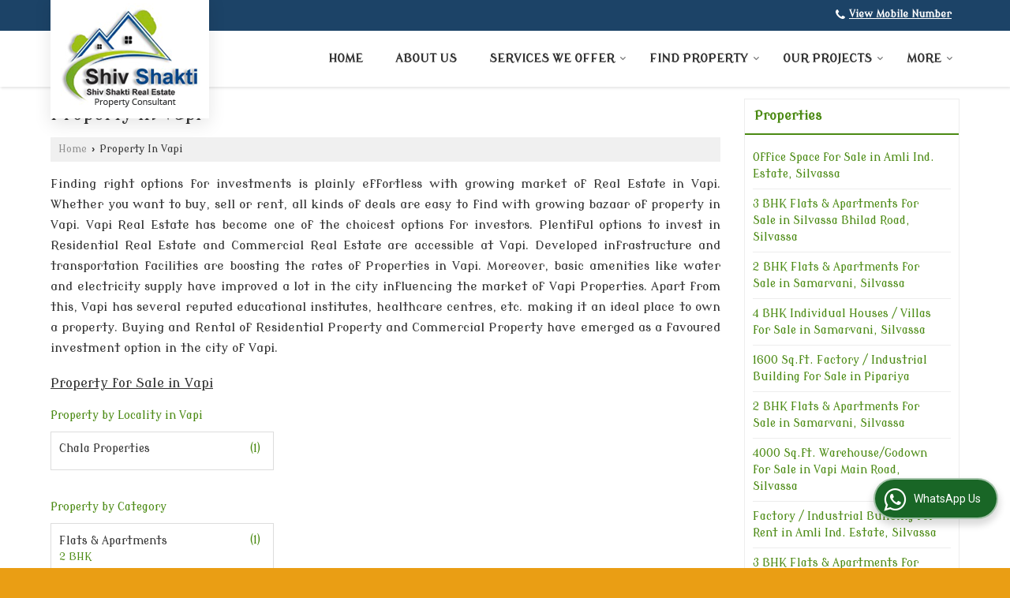

--- FILE ---
content_type: text/html; charset=UTF-8
request_url: https://www.shivshaktirealestate.in/property-in-vapi.htm
body_size: 13850
content:
	<!DOCTYPE html>
	<html lang="en">
	<head>
	<meta charset="utf-8">
	<link rel="preconnect" href="https://fonts.googleapis.com">
	<link rel="preconnect" href="https://fonts.gstatic.com" crossorigin>
	<link rel="preconnect" href="https://catalog.wlimg.com" crossorigin>
	<link rel="dns-prefetch" href="https://catalog.wlimg.com" crossorigin>
		<meta name="viewport" content="width=device-width, initial-scale=1, maximum-scale=2">
			<meta property="og:title" content="Property in Vapi,Industrial Plot in Vapi,Buy Sale Rent Properties in Vapi">
		<meta property="og:site_name" content="Shiv Shakti Real Estate">
			<meta property="og:url" content="https://www.shivshaktirealestate.in/property-in-vapi.htm">
			<meta property="og:description" content="Search Real Estate in Vapi - Shiv Shakti Real Estate offering Property in Vapi,Industrial Plot in Vapi,Buy Sale Rent Properties in Vapi,Commercial Property in Vapi,Residential property in Vapi,Property for Sale in Vapi,Rental Property in Vapi,New Residential Property in Vapi.">		
		<meta property="og:type" content="website">
			<meta property="og:image" content="">
			<meta property="og:logo" content="">
		<meta property="twitter:card" content="summary_large_image">
			<meta property="twitter:title" content="Property in Vapi,Industrial Plot in Vapi,Buy Sale Rent Properties in Vapi">
			<meta property="twitter:url" content="https://www.shivshaktirealestate.in/property-in-vapi.htm">
			<meta property="twitter:description" content="Search Real Estate in Vapi - Shiv Shakti Real Estate offering Property in Vapi,Industrial Plot in Vapi,Buy Sale Rent Properties in Vapi,Commercial Property in Vapi,Residential property in Vapi,Property for Sale in Vapi,Rental Property in Vapi,New Residential Property in Vapi.">
			<meta property="twitter:image" content="">
	<title>Property in Vapi,Industrial Plot in Vapi,Buy Sale Rent Properties in Vapi</title>
	<meta name="description" content="Search Real Estate in Vapi - Shiv Shakti Real Estate offering Property in Vapi,Industrial Plot in Vapi,Buy Sale Rent Properties in Vapi,Commercial Property in Vapi,Residential property in Vapi,Property for Sale in Vapi,Rental Property in Vapi,New Residential Property in Vapi.">
	<meta name="keywords" content="Property in Vapi,Industrial Plot in Vapi,Buy Sale Rent Properties in Vapi,Commercial Property in Vapi,Residential property in Vapi,Property for Sale in Vapi,Rental Property in Vapi,New Residential Property in Vapi,Real Estates in Vapi,Property in Vapi for Buy/Sale">
			<link rel="canonical" href="https://www.shivshaktirealestate.in/property-in-vapi.htm">
						<link rel="preload" as="style" href="https://catalog.wlimg.com/templates-images/12577/common/catalog_new.css">
						<link rel="stylesheet" href="https://catalog.wlimg.com/templates-images/12577/common/catalog_new.css" >
						<link rel="preload" as="style" href="https://catalog.wlimg.com/templates-images/12577/12579/catalog.css">
						<link rel="stylesheet" href="https://catalog.wlimg.com/templates-images/12577/12579/catalog.css" >
					<link rel="icon" href="https://catalog.wlimg.com/3/116487/other-images/favicon.ico" type="image/x-icon">
		<style> @import url('https://fonts.googleapis.com/css2?family=Modern+Antiqua&display=swap');
		body,html body,h1,h2,h3,h4,h5,h6,.smsBtn, .emailBtn,.ffpp,.ffos,.ffrr,.input,input,select,textarea
		{font-family: 'Modern Antiqua', sans-serif !important;font-weight:normal;}
		.ddsmoothmenu ul li a{font-family: 'Modern Antiqua', sans-serif !important;}
		</style>
	<style>
	
	.company_logo .com_title a{font-weight:600;}		
	</style><script>
			var loadDeferredStyles = function() {
				var addStylesNode = document.getElementsByClassName("deferred-styles");
				var replacement = document.createElement("div");
				replacement.innerHTML = '';
				for (var i = 0; i < addStylesNode.length; i++) {
					replacement.innerHTML += addStylesNode[i].textContent;
				}
				if((replacement.innerHTML).trim() != ''){
					document.body.appendChild(replacement);  
				}       
			};
	       var raf = requestAnimationFrame || mozRequestAnimationFrame ||
	           webkitRequestAnimationFrame || msRequestAnimationFrame;
	       if (raf) raf(function() { window.setTimeout(loadDeferredStyles, 0); });
	       else window.addEventListener('load', loadDeferredStyles);
	     </script>
			<link rel="preload" as="script" href="https://catalog.wlimg.com/main-common/catalog_common_new.js">
			<script  src="https://catalog.wlimg.com/main-common/catalog_common_new.js"></script>
			<link rel="preload" as="script" href="https://catalog.wlimg.com/templates-images/12577/common/catalog_new.js">
			<script  src="https://catalog.wlimg.com/templates-images/12577/common/catalog_new.js"></script>
		<script>
		$('.fancybox').fancybox();
		</script>
		<script>jQuery(document).ready(function(e) {
			
		jQuery('.myTabs').tabs({'fxShow': true,'bookmarkable':false});
		
		jQuery(".tcl .plus").live("click", function() {
			jQuery(this).toggleClass('act').parent().find('ul').slideToggle('slow');
			});	
			
			jQuery(".plusMinus").on("click", function(){
				jQuery(this).toggleClass('act').parent().next('.showHide_rp').slideToggle('slow');
			});
			
			if ($(window).width() < 992) {
				jQuery('.right-head .icon').click(function(event){
				jQuery(this).toggleClass('open');
				jQuery(this).parent('.right-head').toggleClass('open');
				jQuery('.right-head .dropdown').slideToggle(300);
				event.stopPropagation()
				});      
				jQuery('html, body').click(function(){ 
				jQuery('.right-head, .right-head .icon').removeClass('open');
				jQuery('.right-head .dropdown').slideUp(300)
				});	
				jQuery('.right-head .dropdown').on('click',function(event){
				event.stopPropagation();
				});
				$('[data-fancybox]').fancybox({
				  protect: true
				});			
			}
		});	
		</script>
		<script>
		jQuery(window).load(function(e) {
			function triggerHtmlEvent(element, eventName)
			{
			    var event;
			    if(document.createEvent) {
			        event = document.createEvent('HTMLEvents');
			        event.initEvent(eventName, true, true);
			        element.dispatchEvent(event);
			    }
			    else {
			    event = document.createEventObject();
			        event.eventType = eventName;
			        element.fireEvent('on' + event.eventType, event);
			    }
			}
		
			<!-- Flag click handler -->
			$('.translation-links a').click(function(e)
			{
				e.preventDefault();
				var lang = $(this).data('lang');
				$('#google_translate_element select option').each(function(){
				if($(this).text().indexOf(lang) > -1) {
					$(this).parent().val($(this).val());
					var container = document.getElementById('google_translate_element');
					var select = container.getElementsByTagName('select')[0];
					triggerHtmlEvent(select, 'change');
				}
			    });
			});
		})
		</script>
			<script>
			function showme(val) {	
			
				if(val=="2" || val=="3") {
					document.getElementById('rent').style.display = 'block'; 
					document.getElementById('sell').style.display = 'none'; 				
				}
				else if(val=="1") {
					document.getElementById('rent').style.display = 'none'; 
					document.getElementById('sell').style.display = 'block'; 
				}
			}
			</script>
		<script>
		jQuery(window).load(function(){
		var DG_T = jQuery('.fixer').offset().top; 
		var WH1 = jQuery(window).innerHeight();
		var FH1 = jQuery('.fixer').outerHeight();   
		var DH1 = jQuery(document).innerHeight()-(FH1+DG_T*2.3);
		var SH1 = WH1+FH1;
		
		if(DH1>= SH1){
		jQuery(window).scroll(function(){if(jQuery(this).scrollTop()>DG_T){jQuery('.fixer').addClass('t2_fixer'); jQuery('.top_space').show();}else{jQuery('.fixer').removeClass('t2_fixer'); jQuery('.top_space').hide();}		
		})}
		}) 
		</script>
	<style>
	/***** MODIFY THEME *****/
	#saveThemeContainer{top:130px; z-index:999999}
	#saveThemeToggle,#saveThemeContent{background:#222 none no-repeat center center;border:1px solid #fff;border-left:0;border-top:0;box-shadow:0 0 7px #000;}
	#saveThemeToggle{background-image:url(https://catalog.wlimg.com/templates-images/12577/12579/setting-icon.gif);width:30px;height:30px;margin-left:-1px;}
	
	body.boxed{max-width:1200px; margin:0 auto;-webkit-box-shadow: 0px 0px 8px 1px rgba(0,0,0,0.2);-moz-box-shadow:0px 0px 8px 1px rgba(0,0,0,0.2);box-shadow: 0px 0px 8px 1px rgba(0,0,0,0.2); position:relative;}
	.layout-style{padding-top:12px;text-align: center;} .layout-style p{color:#fff;font-size:14px;line-height:22px;text-align:center; }
	.page-style{width:40px;padding:8px;border:1px solid #b0b0b0;margin:2px;display:inline-block;background:#ffffff;color:#333;
	    cursor:pointer;font-size:12px;text-align:center; }
	.page-style.active{color:#00abed; border:1px solid #00abed; }
	.bg1, .bg2, .bg3, .bg4{width:12px;height:8px;background-size:cover;border:4px solid #fff;margin-bottom:0px; }
	.reset{width:12px;height:8px;border:4px solid #fff;margin-bottom:0px;background:#000;}
	.bg1{background:url(https://catalog.wlimg.com/templates-images/12577/12579/bg1.jpg);} .bg2{background:url(https://catalog.wlimg.com/templates-images/12577/12579/bg2.jpg);}
	.bg3{background:url(https://catalog.wlimg.com/templates-images/12577/12579/bg3.jpg);} .bg4{background:url(https://catalog.wlimg.com/templates-images/12577/12579/bg4.jpg);}
	</style>
	<style id="styleBackgroundColor_02">
	 #headerFormatNT nav.f1, a.button, .button a, .category li:hover .bg,footer,.right-head .icon span, .right-head .icon span::before, .right-head .icon span::after, .headRw_f3.headHr, .clfd-price, .slider-content3 a + a, .slider-content4 a + a, .services-list .ser-icon, a.site-btn, button.site-btn, #middle .ui-tabs-nav .ui-tabs-selected a, #middle .ui-tabs-nav a:hover, #middle .ui-tabs-nav a:focus, #middle .ui-tabs-nav a:active, #middle .ui-tabs-nav .ui-tabs-active a, #middle .ui-tabs-nav .ui-state-active a, footer .headHr, .headHr, .paging span.on, .paging a:hover, a.buttonBig:hover, input.buttonBig:hover, .buttonBig a:hover,.bx-wrapper .bx-pager.bx-default-pager a:hover,.bx-wrapper .bx-pager.bx-default-pager a.active,.back, .clfd-details .bx-wrapper .bx-prev, .nslider .bx-wrapper .bx-prev,.clfd-details .bx-wrapper .bx-next, .nslider .bx-wrapper .bx-next, .saleRent .bx-wrapper .bx-prev,.saleRent .bx-wrapper .bx-next, .headFormat.f6, .resort-box2:hover .iconBox, .theme1, .head-bdrb::before, input.button:hover, .hd_frmt_f6_outer, header.f6Tree_bg ~ .headBg.theme2,.shapeLtPolyg::before, input.razorpay-payment-button:hover, .tstArrow .testimonial_fm ul li > div span.i.large:before, .theme1-before:before, .theme1-after:after, .theme1-before *:before, .theme1-after *:after, .fldynBnr span.buttonBig:hover{background-color: #1c4367;} 
	     header.f48 .row2:after{border-right-color:#1c4367;} 
	     .logoBg::before, .logoBg::after,.ui-tabs-nav .ui-tabs-selected a:after, .hoverHdDt .slider ul li > div{border-top-color:#1c4367;}
	     .contDtls .smsBtn.theme2,.theme1Bdr, .tileCBdr::after{border-color:#1c4367;}
	     .job-rdsBdr .slider ul li > div:hover {border-left-color: #1c4367;}
	</style>
	
	
	<style id="styleBackgroundColor_03">
	  .ddsmoothmenu > ul > li > a.selected, .ddsmoothmenu ul li a:hover, .ddsmoothmenu ul li.on>a, nav.f2 .ddsmoothmenu ul li a:hover, nav.f2 .ddsmoothmenu ul li.on > a, nav.f3 .ddsmoothmenu ul li a:hover, nav.f3 .ddsmoothmenu > ul > li > a.selected, nav.f3 .ddsmoothmenu ul li a:hover, nav.f3 .ddsmoothmenu ul li.on > a, a.buttonBig, input.buttonBig, .buttonBig a,.category .bg, .slider-content h1::after, .slider-content .hd1::after, a.button:hover, .button a:hover, input.button, .slider-content2 .search-btn, .search-btn, .slider-content3 a, .slider-content4 a, .contact-icon, button.site-btn, #middle .ui-tabs-nav a, #middle .ui-tabs-nav .ui-tabs-disabled a:hover, #middle .ui-tabs-nav .ui-tabs-disabled a:focus, #middle .ui-tabs-nav .ui-tabs-disabled a:active, #tml > ul >li.on > a, #tml > ul > li:hover > a, #footerFormat1 a.button,.project_tml > li.on a, .project_tml > li a:hover,#projectMoreLinksDiv a:hover,.front, #bx-pager ul li a.active, .resort-box .overlay, .clfd-details .bx-wrapper .bx-next:hover, .nslider .bx-wrapper .bx-next:hover, .clfd-details .bx-wrapper .bx-prev:hover, .nslider .bx-wrapper .bx-prev:hover, .borderB::after, .saleRent .bx-wrapper .bx-prev:hover,.saleRent .bx-wrapper .bx-next:hover, .resort-box2 .iconBox, .supHead, .sale, .clfd-icon li:hover, .theme2, .left_Frmt h2 + p::after, #footerFormat1 .button, .head-bdrb::after, .f16-service .back, .ttw-navbg .t2_fixer, .menu.f6-ttw::before, .hd_frmt_f6_outer::before, .tour-clfd ul li .h a:before, .bdr-btn:hover, .bdr-btn a:hover, .reiDetail-nav ul li a:hover, .reiDetail-nav ul li a.on, .step-services .slider li > div:hover, header.f48 .tgl li:hover, .headingBbdr .h1::after, .ddsmoothmenu ul li ul a.selected, .ddsmoothmenu ul li ul a:hover, .ddsmoothmenu ul li ul li.on > a, .logoPolyg::before, .shapeRtPolyg::before, .shapeRtPolyg::after, input.razorpay-payment-button, .relOtherinfo .slider ul li:nth-child(2) > div.tstImgView::after, nav.f3.f3_trans .ddsmoothmenu > ul > li > a:hover::before, nav.f3.f3_trans .ddsmoothmenu > ul > li > a.selected::before, nav.f3.f3_trans .ddsmoothmenu > ul > li.on > a::before, .themeProBg .slider ul li .data:hover, .themeCinfo ul li:hover > .cInfo-box, .tp_f3 .slider ul li > .data:hover, .tp_f3 .slider ul li > .data:hover > .dib, .rei-ser .slider ul li .data:hover, div.ddsmoothmobile ul li.on a, div.ddsmoothmobile ul li.selected a, div.ddsmoothmobile ul li:hover a, .reiSlBtm .fluid_dg_caption .btns a:hover, .arwBtn a.buttonBig::before, .hoverHdDt .slider ul li > div::before, .theme2-before:before, .theme2-after:after, .theme2-before *:before, .theme2-after *:after, .fldynBnr span.buttonBig, #middle #tabs-enq .ui-tabs-nav .ui-tabs-selected a, #middle #tabs-enq .ui-tabs-nav a:hover, #middle #tabs-enq .ui-tabs-nav a:focus, #middle #tabs-enq .ui-tabs-nav a:active, #middle #tabs-enq .ui-tabs-nav .ui-tabs-active a, #middle #tabs-enq .ui-tabs-nav .ui-state-active a{background-color:#4b8a13;}
	  .h2 h2, .h2 h3, #middle .h2 p.rHead,.project_tml,.shadowList ul li:hover .cdctent.bdrB, .enq-frm input:focus, .enq-frm select:focus, .headFormat.f6::before, .banner_area.f6 .fluid_dg_visThumb.fluid_dgcurrent, .bdr-btn, .bdr-btn a, .single-product .single-box-bdr, .contDtls .emailBtn.theme1, .headingBbdr.fullAbt .buttonBig::after, .relImgCont .row1.dt .col-1.w25 > .pr,.themeBdr, .theme2Bdr, .sngTitle.btmArrw .ic, .ltHdBdr .hd_h2 h2.hd_NT {border-color:#4b8a13; }	
	  .intro-f3 .enter-btn:after, .job-rdsBdr .slider ul li > div{border-left-color:#4b8a13; } 
	  .ttw-navbg::before, .clickBox, .trngleAbtshape .DynBanner::after, .trngleBtmShape .imgShape::after {border-bottom-color:#4b8a13;}
	  .contDtls .emailBtn.theme1, footer .planNwsltr input.button, .sngTitle .slider ul li:hover .clfd-view .heading a{color:#4b8a13;}
	  .trngleAbtshape .DynBanner::before, .triangle-topleft::after,#tabs-enq .ui-tabs-nav .ui-tabs-selected a:after{border-top-color: #4b8a13;}
	  .svgCompInfo .iconBox svg{fill:#4b8a13;}
	  .slRghtCont .fluid_dg_caption > div{ border-color:#4b8a13;}
	</style>
	
	
	
	<style id="styleBackgroundColor_04">
	    .dif, .dif a, a.dif, .dif2 span, .dif2 span a, a:hover, #middle .bxslider .h, #middle .bxslider .h a, div.ddsmoothmobile ul li a:hover, #middle .h2 h2, .ttw-serbg .data .dif a, .ttw-serbg .data .dif, .ttw-serbg .data a.dif, .indService ul li > div:before, .contDtls .smsBtn.theme2, nav.f3.f3_trans .ddsmoothmenu > ul > li.on > a, nav.f3.f3_trans .ddsmoothmenu > ul > li > a:hover, nav.f3.f3_trans .ddsmoothmenu > ul > li > a.selected, .reiSlBtm .fluid_dg_caption .btns a, .arwBtn a.buttonBig{color: #4b8a13; }
	</style>
	
	<style id="styleBackgroundColor_05">
	     #bodyFormatNT.evenOdd section:nth-child(odd), #bodyFormatNT.oddEven section:nth-child(even), .bodycontent,#headerFormatNT nav.f3, .t2_fixer.bg_df{background-color:#ffffff;} 
		.headFormat.f6.hd_new.f6-ttw::before{border-bottom-color:#ffffff; }
		.banner_area.f16::before,.single-product .single-product, header.f48 .row2:before{border-right-color:#ffffff;}
		.f16-service::after,.ltTrng::before{border-left-color:#ffffff; }
		#bodyFormatNT.evenOdd section:nth-child(odd) .data .view-arrow, #bodyFormatNT.oddEven section:nth-child(even) .data .view-arrow{background:#ffffff;}
		.fede-content .view-more:before{background:linear-gradient(90deg, rgba(255, 255, 255, 0) 0%, #ffffff 28%);}
	</style>
	
	
	<style id="styleBackgroundColor_06">
	    #bodyFormatNT.evenOdd section:nth-child(even), #bodyFormatNT.oddEven section:nth-child(odd){background-color:#ffffff;}  
	    #bodyFormatNT.evenOdd section:nth-child(even) .data .view-arrow, #bodyFormatNT.oddEven section:nth-child(odd) .data .view-arrow{background:#ffffff;}
	</style>
	
	
	<style id="styleBackgroundColor_07">
	   html body{background-color:#ea9e14;}  
	</style>
	
	<style id="styleBackgroundColor_08">
	   .head-c1{color:#4b8a13;}  
	</style>
	
	<style id="styleBackgroundColor_09">
	   .head-c2{color:#4b8a13;}  
	</style>
		<style id="styleBackgroundColor_10">
		  .theme3{background-color:#1c4367;}  
		</style>
		<style id="styleBackgroundColor_11">
		  .theme4{background-color:#f6ba22;} .theme4c{color:#f6ba22; }  
		</style>
			<style id="styleBackgroundColor_14">
			  .theme5, .ttw-navbg .ddsmoothmenu ul li a:hover, .ttw-navbg .ddsmoothmenu ul li a:hover, .ttw-navbg .ddsmoothmenu ul li.on > a{background-color:#e92f2f; } 
			</style>
		<style id="styleBackgroundColor_12">
		  .headVr{background-color:#ffffff; }  
		</style>
		<style id="styleBackgroundColor_13">
		  .data, .testimonial_fm li > div.data, .smsEmailTop .smsEmail .theme1{background-color:#ffffff; } 
		</style>
				<script type="application/ld+json">
				{
				  "@context": "https://schema.org/",
				  "@type": "Service",
				  "serviceType": "Property in Vapi",
				  "provider": {
				    "@type": "RealEstateAgent",
				      
				        "address": {
							"@type": "PostalAddress",
							"streetAddress": "Office no 104 shiddhi vinayak opp tropical green kamli faliya ayypa temple ringroad silvassa dadra Nagar daman&diu pin 396230",
							"addressLocality": "Tokarkhada, Silvassa",
							"addressRegion": "Dadra &amp; Nagar Haveli",
							"postalCode": "396230", 
							"addressCountry": "India",
							"telephone" : "+91-9898890261",
							"email": "shivshaktiestate11@gmail.com" 
						}, 
				    "priceRange": "$$",  
				    "name": "Shiv Shakti Real Estate",
				    "image": ""
				  },
				 
				  "areaServed": {
				    "@type": "State",
				    "name": "Dadra &amp; Nagar Haveli"
				  },
				  "hasOfferCatalog": {
				    "@type": "OfferCatalog",
				    "name": "Property in Vapi"
				   }
				}
				</script> 
				
							<script type="application/ld+json">
						    {
						     "@context": "https://schema.org",
						     "@type": "BreadcrumbList",
						     "itemListElement":
						     [
						      {
						       "@type": "ListItem",
						       "position": 1,
						       "item":
						       {
						        "@id": "https://www.shivshaktirealestate.in",
						        "name": "Home"
						        }
						      },
						      {
						       "@type": "ListItem",
						       "position": 2,
						       "item":
						       {
						        "@id": "https://www.shivshaktirealestate.in/property-in-vapi.htm",
						        "name": "Property in Vapi"
						        }
						      }
						      ]
						    }
						    </script><script defer src="https://catalog.wlimg.com/main-common/jquery.ui.totop.js"></script>
		<script>jQuery(document).ready(function(e){
		jQuery().UItoTop({ easingType:'easeOutQuart' });
		});
		</script>	
	</head>
	<body class="del_inHdr  wide"  >
	<div class="bodycontent rei"><header class="headerFormatNT ver-logo">
<div class="headRw_f3 fo theme1 pr zi1">
   <div class="wrap">
   <div class="right-head small fr">
   <div class="icon"><span> </span></div>
   <ul class="dropdown smsEmail">   
   <li class="dib mt1px ml10px pl5px ttu"></li>
   <li class="dib"><p class="qcIcon tooltip callTip ttBtm"><i style="/*line-height:17px;*/font-size:1.2em" class="fa fa-phone vam mr5px"></i><span class="di fw6 vam dib lh17em"> 
			<span role="button" class="primarynumber" data-mobile="
			08048025199">
			<span class="cp u dif">View Mobile Number</span></span>
			<script>
		      $('.primarynumber').click(function(){var dg=$(this).data('mobile'); $(this).html(dg)})
		    </script></span></p></li>
   <li class="dib pr esch">
			<script>
			function form_validation(frm){
			if (frm.kword.value == '' || frm.kword.value == 'Search text here. . .'){
			alert("Please Enter The Text");
			return false;
			}
			}
			</script>
			<form action="search.php" name="searchform" method="post" onsubmit="return form_validation(this)" enctype="multipart/form-data"><input type="hidden" name="reqbutnotprohobited[]" value="kword"><a id="search-btn" href="javascript:;" class="xxlarge dib pl5px w20px ac pt5px" title="Search"><i class="fa fa-search"></i></a>
<div class="search-display data pa dn">
   <div class="searchFull"><input name="kword" type="text" class="input w70 vam" maxlength="30" id="req_text_Keyword" value="Search text here. . ." onfocus="if(this.value=='Search text here. . .')this.value=''" onblur="if(this.value=='')this.value='Search text here. . .'"> <input type="submit" value="GO" class="button b vam p2px5px"></div>
</div>
<script>
  jQuery(document).ready(function(){  
   jQuery('#search-btn').click(function(){
    jQuery('.search-display').toggle();
	if(jQuery('#search-btn i').hasClass('fa-search')){
	jQuery('#search-btn i').removeClass('fa-search').addClass('fa-times');
    } else {
	jQuery('#search-btn i').removeClass('fa-times').addClass('fa-search');
   }
   });    
  });
</script><input type="hidden" name="member_id" value="116487"><input type="hidden" name="site_type" value="rei"></form></li>
   </ul>
  </div>		
 </div>  			
</div>
 <div class="fo">
 <div class="fixer bg_df large"> 
  <div class="wrap pr">
   <div class="row1 col-12 dt">
     <div class="col-1 ofh"><div class="ver-comp"><div class="company_mH dt"><div class="dib dtc vam" id="company"><a class="dib" href="https://www.shivshaktirealestate.in/" title="Shiv Shakti Real Estate"><img  src="https://catalog.wlimg.com/3/116487/other-images/12577-comp-image.png" width="" height=""  alt="Real Estate Agent in Dadra &amp; Nagar Haveli" title="Real Estate Agent in Dadra &amp; Nagar Haveli" loading="lazy"></a></div></div></div></div>
     <div class="col-2 ttu rightL-dropNav"><div>
<nav class="f3 fr f3_trans">
    <a class="animateddrawer" id="ddsmoothmenu-mobiletoggle" href="javascript:;"><span></span></a>
      <div id="smoothmenu1" class="ddsmoothmenu al" style="font-weight:normal;">
                 <ul><li ><a href="https://www.shivshaktirealestate.in/"  title="Home" >Home</a></li><li ><a href="https://www.shivshaktirealestate.in/about-us.htm"   title="About Us" >About Us</a></li><li ><a href="javascript:;"  title="Services We Offer" >Services We Offer</a>
						<ul class="menu_style">
                    	<li class="menu-arrow menu-arrow-top ac cp bdr0"></li><li  class="liH" ><a href="https://www.shivshaktirealestate.in/real-estate-consultant-in-silvassa.htm"    title="Property Consultant in Silvassa" >Real Estate Consultant</a></li><li  class="liH" ><a href="https://www.shivshaktirealestate.in/building-construction-services-in-silvassa.htm"    title="Building Construction Services in Silvassa" >Building Construction Services</a></li><li  class="liH" ><a href="https://www.shivshaktirealestate.in/vastu-consultant-in-silvassa.htm"    title="Vastu Consultant in Silvassa" >Vastu Consultant</a></li><li  class="liH" ><a href="https://www.shivshaktirealestate.in/property-legal-advisor-in-silvassa.htm"    title="Property Legal Advisor in Silvassa" >Property Legal Advisor</a></li><li  class="liH" ><a href="https://www.shivshaktirealestate.in/home-loan-consultant-in-silvassa.htm"    title="Home Loan Consultant in Silvassa" >Home Loan Consultant</a></li><li class="menu-arrow menu-arrow-down ac cp bdr0"></li></ul></li><li ><a href="https://www.shivshaktirealestate.in/find-property.htm"   title="Find Property" >Find Property</a>
						<ul class="menu_style">
                    	<li class="menu-arrow menu-arrow-top ac cp bdr0"></li><li  class="liH" ><a href="https://www.shivshaktirealestate.in/property-for-sale-in-silvassa.htm"  title="Property for Sale in Silvassa" >Silvassa</a><ul><li ><a href="https://www.shivshaktirealestate.in/property-for-sale-in-amli-ind-estate-silvassa.htm"  title="Property for Sale in Amli Ind. Estate, Silvassa" >Amli Ind. Estate, Silvassa</a><ul><li ><a href="https://www.shivshaktirealestate.in/1-bhk-flats-apartments-for-sale-in-amli-ind-estate-silvassa.htm"  title="1 BHK Flats &amp; Apartments for Sale in Amli Ind. Estate, Silvassa" >1 BHK Flats &amp; Apartments</a></li><li ><a href="https://www.shivshaktirealestate.in/2-bhk-flats-apartments-for-sale-in-amli-ind-estate-silvassa.htm"  title="2 BHK Flats &amp; Apartments for Sale in Amli Ind. Estate, Silvassa" >2 BHK Flats &amp; Apartments</a></li><li ><a href="https://www.shivshaktirealestate.in/3-bhk-flats-apartments-for-sale-in-amli-ind-estate-silvassa.htm"  title="3 BHK Flats &amp; Apartments for Sale in Amli Ind. Estate, Silvassa" >3 BHK Flats &amp; Apartments</a></li><li ><a href="https://www.shivshaktirealestate.in/4.5-bhk-villa-for-sale-in-amli-ind-estate-silvassa.htm"  title="4.5 BHK Villa for Sale in Amli Ind. Estate, Silvassa" >4.5 BHK Villa</a></li></ul></li><li ><a href="https://www.shivshaktirealestate.in/property-for-sale-in-samarvani-silvassa.htm"  title="Property for Sale in Samarvani, Silvassa" >Samarvani, Silvassa</a><ul><li ><a href="https://www.shivshaktirealestate.in/1-bhk-flats-apartments-for-sale-in-samarvani-silvassa.htm"  title="1 BHK Flats &amp; Apartments for Sale in Samarvani, Silvassa" >1 BHK Flats &amp; Apartments</a></li><li ><a href="https://www.shivshaktirealestate.in/2-bhk-flats-apartments-for-sale-in-samarvani-silvassa.htm"  title="2 BHK Flats &amp; Apartments for Sale in Samarvani, Silvassa" >2 BHK Flats &amp; Apartments</a></li><li ><a href="https://www.shivshaktirealestate.in/3-bhk-flats-apartments-for-sale-in-samarvani-silvassa.htm"  title="3 BHK Flats &amp; Apartments for Sale in Samarvani, Silvassa" >3 BHK Flats &amp; Apartments</a></li><li ><a href="https://www.shivshaktirealestate.in/1-rk-flats-apartments-for-sale-in-samarvani-silvassa.htm"  title="1 RK Flats &amp; Apartments for Sale in Samarvani, Silvassa" >1 RK Flats &amp; Apartments</a></li><li ><a href="https://www.shivshaktirealestate.in/4-bhk-individual-house-for-sale-in-samarvani-silvassa.htm"  title="4 BHK Independent House for Sale in Samarvani, Silvassa" >4 BHK Independent House</a></li></ul></li><li ><a href="https://www.shivshaktirealestate.in/property-for-sale-in-silvassa-bhilad-road.htm"  title="Property for Sale in Silvassa Bhilad Road" >Silvassa Bhilad Road</a><ul><li ><a href="https://www.shivshaktirealestate.in/1-bhk-flats-apartments-for-sale-in-silvassa-bhilad-road.htm"  title="1 BHK Flats &amp; Apartments for Sale in Silvassa Bhilad Road" >1 BHK Flats &amp; Apartments</a></li><li ><a href="https://www.shivshaktirealestate.in/2-bhk-flats-apartments-for-sale-in-silvassa-bhilad-road.htm"  title="2 BHK Flats &amp; Apartments for Sale in Silvassa Bhilad Road" >2 BHK Flats &amp; Apartments</a></li><li ><a href="https://www.shivshaktirealestate.in/3-bhk-flats-apartments-for-sale-in-silvassa-bhilad-road.htm"  title="3 BHK Flats &amp; Apartments for Sale in Silvassa Bhilad Road" >3 BHK Flats &amp; Apartments</a></li><li ><a href="https://www.shivshaktirealestate.in/4-bhk-flats-apartments-for-sale-in-silvassa-bhilad-road.htm"  title="4 BHK Flats &amp; Apartments for Sale in Silvassa Bhilad Road" >4 BHK Flats &amp; Apartments</a></li><li ><a href="https://www.shivshaktirealestate.in/4-bhk-villa-for-sale-in-silvassa-bhilad-road.htm"  title="4 BHK Villa for Sale in Silvassa Bhilad Road" >4 BHK Villa</a></li></ul></li><li ><a href="https://www.shivshaktirealestate.in/property-for-sale-in-kilvani-naka-silvassa.htm"  title="Property for Sale in Kilvani Naka, Silvassa" >Kilvani Naka, Silvassa</a><ul><li ><a href="https://www.shivshaktirealestate.in/1-bhk-flats-apartments-for-sale-in-kilvani-naka-silvassa.htm"  title="1 BHK Flats &amp; Apartments for Sale in Kilvani Naka, Silvassa" >1 BHK Flats &amp; Apartments</a></li><li ><a href="https://www.shivshaktirealestate.in/2-bhk-flats-apartments-for-sale-in-kilvani-naka-silvassa.htm"  title="2 BHK Flats &amp; Apartments for Sale in Kilvani Naka, Silvassa" >2 BHK Flats &amp; Apartments</a></li><li ><a href="https://www.shivshaktirealestate.in/3-bhk-flats-apartments-for-sale-in-kilvani-naka-silvassa.htm"  title="3 BHK Flats &amp; Apartments for Sale in Kilvani Naka, Silvassa" >3 BHK Flats &amp; Apartments</a></li><li ><a href="https://www.shivshaktirealestate.in/4-bhk-flats-apartments-for-sale-in-kilvani-naka-silvassa.htm"  title="4 BHK Flats &amp; Apartments for Sale in Kilvani Naka, Silvassa" >4 BHK Flats &amp; Apartments</a></li></ul></li><li ><a href="https://www.shivshaktirealestate.in/property-for-sale-in-tokarkhada-silvassa.htm"  title="Property for Sale in Tokarkhada, Silvassa" >Tokarkhada, Silvassa</a><ul><li ><a href="https://www.shivshaktirealestate.in/1-bhk-flats-apartments-for-sale-in-tokarkhada-silvassa.htm"  title="1 BHK Flats &amp; Apartments for Sale in Tokarkhada, Silvassa" >1 BHK Flats &amp; Apartments</a></li><li ><a href="https://www.shivshaktirealestate.in/2-bhk-flats-apartments-for-sale-in-tokarkhada-silvassa.htm"  title="2 BHK Flats &amp; Apartments for Sale in Tokarkhada, Silvassa" >2 BHK Flats &amp; Apartments</a></li><li ><a href="https://www.shivshaktirealestate.in/3-bhk-flats-apartments-for-sale-in-tokarkhada-silvassa.htm"  title="3 BHK Flats &amp; Apartments for Sale in Tokarkhada, Silvassa" >3 BHK Flats &amp; Apartments</a></li></ul></li><li ><a href="https://www.shivshaktirealestate.in/property-for-sale-in-naroli-road-silvassa.htm"  title="Property for Sale in Naroli Road, Silvassa" >Naroli Road, Silvassa</a><ul><li ><a href="https://www.shivshaktirealestate.in/2-bhk-flats-apartments-for-sale-in-naroli-road-silvassa.htm"  title="2 BHK Flats &amp; Apartments for Sale in Naroli Road, Silvassa" >2 BHK Flats &amp; Apartments</a></li><li ><a href="https://www.shivshaktirealestate.in/3-bhk-flats-apartments-for-sale-in-naroli-road-silvassa.htm"  title="3 BHK Flats &amp; Apartments for Sale in Naroli Road, Silvassa" >3 BHK Flats &amp; Apartments</a></li><li ><a href="https://www.shivshaktirealestate.in/4-bhk-villa-for-sale-in-naroli-road-silvassa.htm"  title="4 BHK Villa for Sale in Naroli Road, Silvassa" >4 BHK Villa</a></li></ul></li><li ><a href="https://www.shivshaktirealestate.in/property-for-sale-in-samarvarni-silvassa.htm"  title="Property for Sale in Samarvarni, Silvassa" >Samarvarni, Silvassa</a><ul><li ><a href="https://www.shivshaktirealestate.in/1-bhk-flats-apartments-for-sale-in-samarvarni-silvassa.htm"  title="1 BHK Flats &amp; Apartments for Sale in Samarvarni, Silvassa" >1 BHK Flats &amp; Apartments</a></li><li ><a href="https://www.shivshaktirealestate.in/2-bhk-flats-apartments-for-sale-in-samarvarni-silvassa.htm"  title="2 BHK Flats &amp; Apartments for Sale in Samarvarni, Silvassa" >2 BHK Flats &amp; Apartments</a></li><li ><a href="https://www.shivshaktirealestate.in/3-bhk-flats-apartments-for-sale-in-samarvarni-silvassa.htm"  title="3 BHK Flats &amp; Apartments for Sale in Samarvarni, Silvassa" >3 BHK Flats &amp; Apartments</a></li><li ><a href="https://www.shivshaktirealestate.in/4-bhk-flats-apartments-for-sale-in-samarvarni-silvassa.htm"  title="4 BHK Flats &amp; Apartments for Sale in Samarvarni, Silvassa" >4 BHK Flats &amp; Apartments</a></li></ul></li><li ><a href="https://www.shivshaktirealestate.in/property-for-sale-in-balaji-mandir-silvassa.htm"  title="Property for Sale in Balaji Mandir Silvassa, " >Balaji Mandir Silvassa, </a><ul><li ><a href="https://www.shivshaktirealestate.in/1-bhk-flats-apartments-for-sale-in-balaji-mandir-silvassa.htm"  title="1 BHK Flats &amp; Apartments for Sale in Balaji Mandir Silvassa, " >1 BHK Flats &amp; Apartments</a></li><li ><a href="https://www.shivshaktirealestate.in/2-bhk-flats-apartments-for-sale-in-balaji-mandir-silvassa.htm"  title="2 BHK Flats &amp; Apartments for Sale in Balaji Mandir Silvassa, " >2 BHK Flats &amp; Apartments</a></li><li ><a href="https://www.shivshaktirealestate.in/3-bhk-flats-apartments-for-sale-in-balaji-mandir-silvassa.htm"  title="3 BHK Flats &amp; Apartments for Sale in Balaji Mandir Silvassa, " >3 BHK Flats &amp; Apartments</a></li><li ><a href="https://www.shivshaktirealestate.in/5-bhk-individual-house-for-sale-in-balaji-mandir-silvassa.htm"  title="5 BHK Independent House for Sale in Balaji Mandir Silvassa, " >5 BHK Independent House</a></li></ul></li><li ><a href="https://www.shivshaktirealestate.in/property-for-sale-in-rakholi-silvassa.htm"  title="Property for Sale in Rakholi, Silvassa" >Rakholi, Silvassa</a></li><li ><a href="https://www.shivshaktirealestate.in/property-for-sale-in-khanvel-road-silvassa.htm"  title="Property for Sale in Khanvel Road, Silvassa" >Khanvel Road, Silvassa</a></li></ul></li><li  class="liH" ><a href="https://www.shivshaktirealestate.in/property-for-sale-in-amli.htm"  title="Property for Sale in Amli" >Amli</a><ul><li ><a href="https://www.shivshaktirealestate.in/property-for-sale-in-amli-silvassa.htm"  title="Property for Sale in Amli Silvassa, " >Amli Silvassa, </a><ul><li ><a href="https://www.shivshaktirealestate.in/1-bhk-flats-apartments-for-sale-in-amli-silvassa.htm"  title="1 BHK Flats &amp; Apartments for Sale in Amli Silvassa, " >1 BHK Flats &amp; Apartments</a></li><li ><a href="https://www.shivshaktirealestate.in/2-bhk-flats-apartments-for-sale-in-amli-silvassa.htm"  title="2 BHK Flats &amp; Apartments for Sale in Amli Silvassa, " >2 BHK Flats &amp; Apartments</a></li><li ><a href="https://www.shivshaktirealestate.in/3-bhk-flats-apartments-for-sale-in-amli-silvassa.htm"  title="3 BHK Flats &amp; Apartments for Sale in Amli Silvassa, " >3 BHK Flats &amp; Apartments</a></li><li ><a href="https://www.shivshaktirealestate.in/4-bhk-individual-house-for-sale-in-amli-silvassa.htm"  title="4 BHK Independent House for Sale in Amli Silvassa, " >4 BHK Independent House</a></li></ul></li></ul></li><li  class="liH" ><a href="https://www.shivshaktirealestate.in/property-for-sale-in-diu.htm"  title="Property for Sale in Diu" >Diu</a><ul><li ><a href="https://www.shivshaktirealestate.in/property-for-sale-in-gandhipara-diu.htm"  title="Property for Sale in Gandhipara, Diu" >Gandhipara, Diu</a><ul><li ><a href="https://www.shivshaktirealestate.in/3-bhk-villa-for-sale-in-gandhipara-diu.htm"  title="3 BHK Villa for Sale in Gandhipara, Diu" >3 BHK Villa</a></li><li ><a href="https://www.shivshaktirealestate.in/4-bhk-villa-for-sale-in-gandhipara-diu.htm"  title="4 BHK Villa for Sale in Gandhipara, Diu" >4 BHK Villa</a></li><li ><a href="https://www.shivshaktirealestate.in/1-bhk-individual-house-for-sale-in-gandhipara-diu.htm"  title="1 BHK Independent House for Sale in Gandhipara, Diu" >1 BHK Independent House</a></li><li ><a href="https://www.shivshaktirealestate.in/1-bhk-flats-apartments-for-sale-in-gandhipara-diu.htm"  title="1 BHK Flats &amp; Apartments for Sale in Gandhipara, Diu" >1 BHK Flats &amp; Apartments</a></li></ul></li></ul></li><li  class="liH" ><a href="https://www.shivshaktirealestate.in/property-for-sale-in-daman.htm"  title="Property for Sale in Daman" >Daman</a><ul><li ><a href="https://www.shivshaktirealestate.in/property-for-sale-in-nani-daman.htm"  title="Property for Sale in Nani Daman" >Nani Daman</a><ul><li ><a href="https://www.shivshaktirealestate.in/2-bhk-flats-apartments-for-sale-in-nani-daman.htm"  title="2 BHK Flats &amp; Apartments for Sale in Nani Daman" >2 BHK Flats &amp; Apartments</a></li></ul></li><li ><a href="https://www.shivshaktirealestate.in/property-for-sale-in-devka-road-daman.htm"  title="Property for Sale in Devka Road, Daman" >Devka Road, Daman</a></li><li ><a href="https://www.shivshaktirealestate.in/property-for-sale-in-moti-daman.htm"  title="Property for Sale in Moti Daman, " >Moti Daman, </a><ul><li ><a href="https://www.shivshaktirealestate.in/2-bhk-flats-apartments-for-sale-in-moti-daman.htm"  title="2 BHK Flats &amp; Apartments for Sale in Moti Daman, " >2 BHK Flats &amp; Apartments</a></li></ul></li><li ><a href="https://www.shivshaktirealestate.in/property-for-sale-in-kachigam-daman.htm"  title="Property for Sale in Kachigam, Daman" >Kachigam, Daman</a></li></ul></li><li  class="liH" ><a href="https://www.shivshaktirealestate.in/property-for-sale-in-dadra.htm"  title="Property for Sale in Dadra" >Dadra</a><ul><li ><a href="https://www.shivshaktirealestate.in/property-for-sale-in-main-road-dadra.htm"  title="Property for Sale in Main Road, Dadra" >Main Road, Dadra</a></li></ul></li><li  class="liH" ><a href="https://www.shivshaktirealestate.in/property-for-sale-in-pipariya.htm"  title="Property for Sale in pipariya" >pipariya</a></li><li  class="liH" ><a href="https://www.shivshaktirealestate.in/property-for-sale-in-naroli.htm"  title="Property for Sale in Naroli" >Naroli</a></li><li  class="liH" ><a href="https://www.shivshaktirealestate.in/property-for-sale-in-vapi.htm"  title="Property for Sale in Vapi" >Vapi</a><ul><li ><a href="https://www.shivshaktirealestate.in/property-for-sale-in-chala-vapi.htm"  title="Property for Sale in Chala, Vapi" >Chala, Vapi</a><ul><li ><a href="https://www.shivshaktirealestate.in/2-bhk-flats-apartments-for-sale-in-chala-vapi.htm"  title="2 BHK Flats &amp; Apartments for Sale in Chala, Vapi" >2 BHK Flats &amp; Apartments</a></li></ul></li></ul></li><li class="menu-arrow menu-arrow-down ac cp bdr0"></li></ul></li><li ><a href="https://www.shivshaktirealestate.in/our-projects.htm"   title="Our Projects" >Our Projects</a>
						<ul class="menu_style">
                    	<li class="menu-arrow menu-arrow-top ac cp bdr0"></li><li  class="liH" ><a href="https://www.shivshaktirealestate.in/tropical-greens-in-samarvarni-silvassa-pjid-48405/"  title="Tropical Greens" >Tropical Greens</a></li><li  class="liH" ><a href="https://www.shivshaktirealestate.in/nagarsheth-heritage-in-gandhipara-diu-pjid-54637/"  title="Nagarsheth Heritage" >Nagarsheth Heritage</a></li><li  class="liH" ><a href="https://www.shivshaktirealestate.in/nova-industrial-estate-in-main-road-dadra-pjid-54638/"  title="Nova Industrial Estate" >Nova Industrial Estate</a></li><li  class="liH" ><a href="https://www.shivshaktirealestate.in/pramukh-gardens-2-in-kilvani-naka-silvassa-pjid-48512/"  title="Pramukh Gardens 2" >Pramukh Gardens 2</a></li><li class="menu-arrow menu-arrow-down ac cp bdr0"></li></ul></li><li class="mob_dn"><a href="#" title="" >More </a>
			  <ul>
				<li class="liH"><a href="https://www.shivshaktirealestate.in/testimonials.htm"  title="Testimonials" >Testimonials</a></li><li class="liH"><a href="https://www.shivshaktirealestate.in/contact-us.htm"  title="Contact Us" >Contact Us</a></li>
			  </ul>
			</li><li class="desk_dn"><a href="https://www.shivshaktirealestate.in/testimonials.htm"  title="Testimonials" >Testimonials</a></li><li class="desk_dn"><a href="https://www.shivshaktirealestate.in/contact-us.htm"  title="Contact Us" >Contact Us</a></li></ul><p class="cb"></p>
      </div>
        <script>
	    ddsmoothmenu.arrowimages.down[1] = 'https://catalog.wlimg.com/templates-images/12577/12579/spacer.png ';
	    ddsmoothmenu.arrowimages.right[1] = 'https://catalog.wlimg.com/templates-images/12577/12579/spacer.png ';
	    ddsmoothmenu.arrowimages.left[1] = 'https://catalog.wlimg.com/templates-images/12577/12579/spacer.png ';
            ddsmoothmenu.init({
            mainmenuid: "smoothmenu1", 
            orientation: 'h', 
            classname: 'ddsmoothmenu',
            contentsource: "markup" 
         })
      </script>
</nav></div>
<script>
(function($){
if ($(window).width() > 992) {
	jQuery.fn.menuStylePlugin = function(){
        var $ = jQuery;
        var $self = $(this);
        var scrollSpeed = 200;
        var setScroll;
        var scrollTop = $(window).scrollTop();
        var li_position = $(".ddsmoothmenu > ul > li").offset();
        var li_outher = $(".ddsmoothmenu > ul > li").outerHeight(true);
        var li_exact_postion_top = parseInt(li_position.top-scrollTop)+parseInt(li_outher);
        var window_height = parseInt($( window ).height()-li_exact_postion_top-70);
        var li_height= $self.find("li.liH").height();
	        li_height=(li_height>0)?li_height:42;
        var maxLength = parseInt((window_height/li_height)+3);
        
        var initPlugin=function(){
            $self.find("li.liH").each(function(e){
                if((maxLength)-3 < e){
                    $(this).hide();
                }
            });
            $self.find('.menu-arrow-top').mouseover(function(e) {
				var $elmSelf = $(this);
                setScroll = setInterval(function() {
                    var prev = '', last = '';
                    $elmSelf.closest('ul').children().each(function(e, elm){
                        if(!$(elm).hasClass('menu-arrow') && $(elm).css('display') == 'none' && last == ''){
                            prev = elm;
                        } else if(!$(elm).hasClass('menu-arrow') && $(elm).css('display') != 'none' && prev != '' ){
                            last = elm;
                        }
                    });
                    if(prev != '' && last != ''){
                        $(prev).show();
                        $(last).hide();
                    }
                }, scrollSpeed);
            })
            .mouseleave(function(){
                clearInterval(setScroll);
            });
            $self.find('.menu-arrow-down').mouseover(function() {
				var $elmSelf = $(this);
                setScroll = setInterval(function() {
                    var prev = '', last = '';
                    $elmSelf.closest('ul').children().each(function(e, elm){
                        if(!$(elm).hasClass('menu-arrow') && $(elm).css('display') != 'none' && prev == ''){
                            prev = elm;
                        } else if(!$(elm).hasClass('menu-arrow') && $(elm).css('display') == 'none' && prev != '' && last == ''){
                            last = elm;
                        }
                    });
                    if(prev != '' && last != ''){
                        $(prev).hide();
                        $(last).show();
                    }
                }, scrollSpeed);
            })
            .mouseleave(function(){
                clearInterval(setScroll);
            });
            var totali = $self.find("li.liH").length;
            if (totali < maxLength){ 
                $self.find(".menu-arrow-top").hide();
                $self.find(".menu-arrow-down").hide();
            } else { 
                $self.find(".menu-arrow-top").show();
                $self.find(".menu-arrow-down").show();
            }

            $self.on('hover',"li.liH",function(){
                $self.find("li.liH").removeClass('on');
                $self.addClass('on');
            });
        };
        initPlugin();
    };
    jQuery.fn.menuStyle = function(){
        jQuery(this).each(function(){
            jQuery(this).menuStylePlugin();
        });
    }
jQuery(function(){
    jQuery('.menu_style').menuStyle();
});
}
else {
  $('.menu-arrow').css('display', 'none');
}
})(jQuery);

jQuery(document).on('hover',".menu_style > li.liH",function(){
    jQuery(".menu_style > li.liH").removeClass('on');
    jQuery(this).addClass('on');
});
</script></div>
   </div>
   </div>
  </div>  
  <div class="leftFlashCont"></div>
 </div>
</header><div id="middle">
    <div id="bodyFormatNT" class="wrap thinFormat">	
    <div class="row1 dt columns23">
       <div class="col-2 wideColumn ip ls">
	    <br style="content:'';display:inline-block;width:100%;height:15px;" />
	    <!-- header ends -->
		
		<div class="h1"><h1>Property in Vapi</h1>
		</div><p class="breadcrumb ar uu small"><a href="https://www.shivshaktirealestate.in/" title="Home">Home</a> <b class="ffv p2px">&rsaquo;</b> Property In Vapi</p>
	<div class="pdf"><div class="aj large lh17em">Finding right options for investments is plainly effortless with growing market of Real Estate in Vapi. Whether you want to buy, sell or rent, all kinds of deals are easy to find with growing bazaar of property in Vapi. Vapi Real Estate has become one of the choicest options for investors. Plentiful options to invest in Residential Real Estate and Commercial Real Estate are accessible at Vapi. Developed infrastructure and transportation facilities are boosting the rates of Properties in Vapi. Moreover, basic amenities like water and electricity supply have improved a lot in the city influencing the market of Vapi Properties. Apart from this, Vapi has several reputed educational institutes, healthcare centres, etc. making it an ideal place to own a property. Buying and Rental of Residential Property and Commercial Property have emerged as a favoured investment option in the city of Vapi.</div>
		<p class="cb"></p><br>
		
		
			<h2 class="xlarge fw6 uu ffos mb20px db"><a href="https://www.shivshaktirealestate.in/property-for-sale-in-vapi.htm" title="Property for Sale in Vapi">Property for Sale in Vapi</a></h2>
			
						
				<h3 class="ffos mb10px fw6 db dif">Property by Locality in Vapi</h3>
				<div class="tableList mb15px">	
				<ul>			
									<li>
					<a href="https://www.shivshaktirealestate.in/property-for-sale-in-chala-vapi.htm" title="Property for Sale in Chala, Vapi">			     
					<span class="dib sc w85">Chala Properties</span>
					<span class="db fr pr5px dif">(1)</span> 
					</a>
					</li>	
						
				</ul>			
				</div>
					
				<br />		
				<h3 class="ffos mb10px fw6 db dif">Property by Category</h3>
				<div class="tableList mb15px">
				<ul>
									<li>
					<a href="https://www.shivshaktirealestate.in/flats-apartments-for-sale-in-vapi.htm" title="Flats & Apartments for Sale in Vapi">			     
					<span class="dib">Flats & Apartments</span>                   
					<span class="db fr pr5px dif">(1)</span> 
					</a>
								
						<span class="db small dif">
														<a href="https://www.shivshaktirealestate.in/2-bhk-flats-apartments-for-sale-in-vapi.htm" title="2 BHK Flats & Apartments for Sale in Vapi">			     
								2 BHK								</a>
										 
						
						</span>	
											</li>	
							 
				</ul>
				</div>	
							<br />
			<br />
			</div>
		<br>
		<section class="pt20px pb10px topRightArrow bx1">
		<div class="fo">
		<div class="ac mb7px">
		<div><h2 class="hd_NT">Explore More Services</h2></div></div>
		<div class="ic" id="1102_3-1">
		<div class="slider idv_eqheight">
		<ul class="bxslider987">
			<li class="ac cp" onclick="location.href='https://www.shivshaktirealestate.in/real-estate-consultant-in-silvassa.htm';" >
			<div class="data p10px">
			<div class="dib">
			<div class="imgFrame w250px h200px m0a">
            <div class="imgFrame w250px h200px picBg dtc ac vam lh0">
			<a href="https://www.shivshaktirealestate.in/real-estate-consultant-in-silvassa.htm" title="" ><img src="https://catalog.wlimg.com/service-images/rei/real-estate-agent.jpg" alt="Property in Vapi" title="Property in Vapi" /></a>
			</div>
			</div>
			<div class="dif b h xlarge pl5px pr5px lh12em mt10px"><a href="https://www.shivshaktirealestate.in/real-estate-consultant-in-silvassa.htm"  title="">Real Estate Consultant</a></div>
			<div class="mt15px"><a class="buttonBig p5px15px ts0 br3px" href="https://www.shivshaktirealestate.in/real-estate-consultant-in-silvassa.htm"  title="">Read More</a></div>
			</div> 
			</div> 
			</li>
			<li class="ac cp" onclick="location.href='https://www.shivshaktirealestate.in/building-construction-services-in-silvassa.htm';" >
			<div class="data p10px">
			<div class="dib">
			<div class="imgFrame w250px h200px m0a">
            <div class="imgFrame w250px h200px picBg dtc ac vam lh0">
			<a href="https://www.shivshaktirealestate.in/building-construction-services-in-silvassa.htm" title="" ><img src="https://catalog.wlimg.com/service-images/rei/building-construction4.jpg" alt="Property in Vapi" title="Property in Vapi" /></a>
			</div>
			</div>
			<div class="dif b h xlarge pl5px pr5px lh12em mt10px"><a href="https://www.shivshaktirealestate.in/building-construction-services-in-silvassa.htm"  title="">Building Construction Services</a></div>
			<div class="mt15px"><a class="buttonBig p5px15px ts0 br3px" href="https://www.shivshaktirealestate.in/building-construction-services-in-silvassa.htm"  title="">Read More</a></div>
			</div> 
			</div> 
			</li>
			<li class="ac cp" onclick="location.href='https://www.shivshaktirealestate.in/vastu-consultant-in-silvassa.htm';" >
			<div class="data p10px">
			<div class="dib">
			<div class="imgFrame w250px h200px m0a">
            <div class="imgFrame w250px h200px picBg dtc ac vam lh0">
			<a href="https://www.shivshaktirealestate.in/vastu-consultant-in-silvassa.htm" title="" ><img src="https://catalog.wlimg.com/service-images/rei/vastu-consultant2.jpg" alt="Property in Vapi" title="Property in Vapi" /></a>
			</div>
			</div>
			<div class="dif b h xlarge pl5px pr5px lh12em mt10px"><a href="https://www.shivshaktirealestate.in/vastu-consultant-in-silvassa.htm"  title="">Vastu Consultant</a></div>
			<div class="mt15px"><a class="buttonBig p5px15px ts0 br3px" href="https://www.shivshaktirealestate.in/vastu-consultant-in-silvassa.htm"  title="">Read More</a></div>
			</div> 
			</div> 
			</li>
			<li class="ac cp" onclick="location.href='https://www.shivshaktirealestate.in/property-legal-advisor-in-silvassa.htm';" >
			<div class="data p10px">
			<div class="dib">
			<div class="imgFrame w250px h200px m0a">
            <div class="imgFrame w250px h200px picBg dtc ac vam lh0">
			<a href="https://www.shivshaktirealestate.in/property-legal-advisor-in-silvassa.htm" title="" ><img src="https://catalog.wlimg.com/service-images/rei/property-legal-consultant4.jpg" alt="Property in Vapi" title="Property in Vapi" /></a>
			</div>
			</div>
			<div class="dif b h xlarge pl5px pr5px lh12em mt10px"><a href="https://www.shivshaktirealestate.in/property-legal-advisor-in-silvassa.htm"  title="">Property Legal Advisor</a></div>
			<div class="mt15px"><a class="buttonBig p5px15px ts0 br3px" href="https://www.shivshaktirealestate.in/property-legal-advisor-in-silvassa.htm"  title="">Read More</a></div>
			</div> 
			</div> 
			</li>
			<li class="ac cp" onclick="location.href='https://www.shivshaktirealestate.in/home-loan-consultant-in-silvassa.htm';" >
			<div class="data p10px">
			<div class="dib">
			<div class="imgFrame w250px h200px m0a">
            <div class="imgFrame w250px h200px picBg dtc ac vam lh0">
			<a href="https://www.shivshaktirealestate.in/home-loan-consultant-in-silvassa.htm" title="" ><img src="https://catalog.wlimg.com/service-images/rei/property-loan-consultant4.jpg" alt="Property in Vapi" title="Property in Vapi" /></a>
			</div>
			</div>
			<div class="dif b h xlarge pl5px pr5px lh12em mt10px"><a href="https://www.shivshaktirealestate.in/home-loan-consultant-in-silvassa.htm"  title="">Home Loan Consultant</a></div>
			<div class="mt15px"><a class="buttonBig p5px15px ts0 br3px" href="https://www.shivshaktirealestate.in/home-loan-consultant-in-silvassa.htm"  title="">Read More</a></div>
			</div> 
			</div> 
			</li>
		</ul>
		</div>
	    </div>
				<script>
				  $(document).ready(function(){			
					$('.bxslider987').bxSlider({
						mode:'horizontal',				
						slideWidth: 268,infiniteLoop:false, minSlides:1,maxSlides: 4,slideMargin: 15,auto: true, 
						autoDirection:'next',
						moveSlides: 1,
						pause:3000,
						pager:true,
						pagerType:'full',
						autoControls: false, 
						controls:false, 
						autoHover:true,				
						speed:1000
					});
				  });
				</script>
		</div>
	    </section>
		<!-- footer -->
       </div>
       <div class="col-3  thinColumn">
	 <div class="column_Box mc thinColumnLink dif">
	<div class="tcl bullet divider">
	    <div class="h h2"><b class="plusMinus"></b> <p class="b dif rHead">Properties</p></div>
	    <div class="ic showHide_rp">
				<ul>
							<li><b class="b"></b>
							<p class="ofh"><a href="https://www.shivshaktirealestate.in/sell/office-space-amli-ind-estate-silvassa_1341219.htm" title="Office Space for Sale in Amli Ind. Estate, Silvassa">Office Space for Sale in Amli Ind. Estate, Silvassa</a></p></li>
							<li><b class="b"></b>
							<p class="ofh"><a href="https://www.shivshaktirealestate.in/sell/3-bhk-flats-apartments-silvassa-bhilad-road-silvassa_976426.htm" title="3 BHK Flats &amp; Apartments for Sale in Silvassa Bhilad Road, Silvassa">3 BHK Flats &amp; Apartments for Sale in Silvassa Bhilad Road, Silvassa</a></p></li>
							<li><b class="b"></b>
							<p class="ofh"><a href="https://www.shivshaktirealestate.in/sell/2-bhk-flats-apartments-samarvani-silvassa_891918.htm" title="2 BHK Flats &amp; Apartments for Sale in Samarvani, Silvassa">2 BHK Flats &amp; Apartments for Sale in Samarvani, Silvassa</a></p></li>
							<li><b class="b"></b>
							<p class="ofh"><a href="https://www.shivshaktirealestate.in/sell/4-bhk-individual-houses-villas-samarvani-silvassa_1032557.htm" title="4 BHK Individual Houses / Villas for Sale in Samarvani, Silvassa">4 BHK Individual Houses / Villas for Sale in Samarvani, Silvassa</a></p></li>
							<li><b class="b"></b>
							<p class="ofh"><a href="https://www.shivshaktirealestate.in/sell/factory-industrial-building-pipariya_710733.htm" title="1600 Sq.ft. Factory / Industrial Building for Sale in Pipariya">1600 Sq.ft. Factory / Industrial Building for Sale in Pipariya</a></p></li>
							<li><b class="b"></b>
							<p class="ofh"><a href="https://www.shivshaktirealestate.in/sell/2-bhk-flats-apartments-silvassa_1240051.htm" title="2 BHK Flats &amp; Apartments for Sale in Samarvani, Silvassa">2 BHK Flats &amp; Apartments for Sale in Samarvani, Silvassa</a></p></li>
							<li><b class="b"></b>
							<p class="ofh"><a href="https://www.shivshaktirealestate.in/sell/warehouse-godown-vapi-main-road-silvassa_891919.htm" title="4000 Sq.ft. Warehouse/Godown for Sale in Vapi Main Road, Silvassa">4000 Sq.ft. Warehouse/Godown for Sale in Vapi Main Road, Silvassa</a></p></li>
							<li><b class="b"></b>
							<p class="ofh"><a href="https://www.shivshaktirealestate.in/rent/factory-industrial-building-amli-ind-estate-silvassa_842910.htm" title="Factory / Industrial Building for Rent in Amli Ind. Estate, Silvassa">Factory / Industrial Building for Rent in Amli Ind. Estate, Silvassa</a></p></li>
							<li><b class="b"></b>
							<p class="ofh"><a href="https://www.shivshaktirealestate.in/sell/3-bhk-flats-apartments-samarvani-silvassa_969354.htm" title="3 BHK Flats &amp; Apartments for Sale in Samarvani, Silvassa">3 BHK Flats &amp; Apartments for Sale in Samarvani, Silvassa</a></p></li>
							<li><b class="b"></b>
							<p class="ofh"><a href="https://www.shivshaktirealestate.in/sell/commercial-shops-silvassa_1413761.htm" title="700 Sq.ft. Commercial Shops for Sale in Amli Ind. Estate, Silvassa">700 Sq.ft. Commercial Shops for Sale in Amli Ind. Estate, Silvassa</a></p></li>
				</ul></div>
	</div>
</div><div class="column_Box mc thinColumnLink dif">
	<div class="tcl bullet divider">
	    <div class="h h2"><b class="plusMinus"></b> <p class="b dif rHead">Property By City</p></div>
	    <div class="ic showHide_rp">
					


				<ul>
						<li><b class="b"></b><p class="ofh"><a href="property-in-amli.htm"   title="Property in Amli" >Property in Amli</a></p>
						</li>
						<li><b class="b"></b><p class="ofh"><a href="property-in-vapi.htm"   title="Property in Vapi" >Property in Vapi</a></p>
						</li>
						<li><b class="b"></b><p class="ofh"><a href="property-in-valsad.htm"   title="Property in Valsad" >Property in Valsad</a></p>
						</li>
						<li><b class="b"></b><p class="ofh"><a href="property-in-silvassa.htm"   title="Property in Silvassa" >Property in Silvassa</a></p>
						</li>
						<li><b class="b"></b><p class="ofh"><a href="property-in-pipariya.htm"   title="Property in Pipariya" >Property in Pipariya</a></p>
						</li>
						<li><b class="b"></b><p class="ofh"><a href="property-in-naroli.htm"   title="Property in Naroli" >Property in Naroli</a></p>
						</li>
						<li><b class="b"></b><p class="ofh"><a href="property-in-moti-daman.htm"   title="Property in Moti Daman" >Property in Moti Daman</a></p>
						</li>
						<li><b class="b"></b><p class="ofh"><a href="property-in-daman.htm"   title="Property in Daman" >Property in Daman</a></p>
						</li>
						<li><b class="b"></b><p class="ofh"><a href="property-in-dadra.htm"   title="Property in Dadra" >Property in Dadra</a></p>
						</li>
						<li><b class="b"></b><p class="ofh"><a href="property-in-diu.htm"   title="Property in Diu" >Property in Diu</a></p>
						</li>
				</ul>
				<p class="cb"></p></div>
	</div>
</div>
	 <div class="column_Box mc qc">
	<div class="h h2"><b class="plusMinus"></b> <p class="b dif rHead">Contact Us</p></div>
	<div class="ic showHide_rp">
		<div class="uu lh13em">
				<p class="dif b">Shiv Shakti Real Estate</p>
				<p class="hr bdrB"></p><p>Office no 104 shiddhi vinayak opp tropical green kamli faliya ayypa temple ringroad silvassa dadra Nagar daman&diu pin 396230, Tokarkhada, , Dadra &amp; Nagar Haveli - 396230, India</p><p class="hr bdrB"></p>
					<p><b>Call Us :</b> 
					<span role="button" class="primarynumber b dif fw6 lh12em" data-mobile="
			08048025199">
					<span class="cp u dif">View Mobile Number</span></span>
					<script>
				      $('.primarynumber').click(function(){var dg=$(this).data('mobile'); $(this).html(dg)})
				    </script>
					</p>
					<p class="hr bdrB"></p>
					<p><b>E-mail :</b> <a href="mailto:shivshaktiestate11@gmail.com">shivshaktiestate11@gmail.com</a></p></div>
	</div>
</div>
     </div>
    </div>
  <br style="content:'';display:inline-block;width:100%;height:15px;" />
 </div>
</div><img src="https://catalog.wlimg.com/templates-images/12577/12579/spacer.png" title="" alt="">
<footer class="pt0px" id="footerFormat1">
<div class="wrap">
    <table class="w100 formTable bdr0">
        <tr>
            <td class="p7px w30"><div class="selectLanguage ma3px"><span class="addOptSpc db"><span class="translation-links dib"><a href="javascript:;" class="English" data-lang="English"><img alt="English" title="English" src="https://catalog.wlimg.com/flags/en-24x16.png" class="bdr vam" width="24" height="16"></a><a href="javascript:;" class="French" data-lang="French"><img alt="French" title="French" src="https://catalog.wlimg.com/flags/fr-24x16.png" class="bdr vam" width="24" height="16"></a><a href="javascript:;" class="German" data-lang="German"><img alt="German" title="German" src="https://catalog.wlimg.com/flags/de-24x16.png" class="bdr vam" width="24" height="16"></a><a href="javascript:;" class="Hindi" data-lang="Hindi"><img alt="Hindi" title="Hindi" src="https://catalog.wlimg.com/flags/hi-24x16.png" class="bdr vam" width="24" height="16"></a></span> 
			<div id="google_translate_element" class="dib vat"></div>
			<script>
			  function googleTranslateElementInit() {
			    new google.translate.TranslateElement({pageLanguage: 'en',includedLanguages: 'sq,ar,bn,bg,ca,zh-CN,zh-TW,hr,cs,da,nl,en,et,tl,fi,fr,gl,de,el,gu,iw,hi,hu,id,it,ja,kn,ko,lv,lt,ms,ml,mt,mr,or,ne,no,fa,pl,pt,pa,ro,ru,sr,sk,sl,es,sv,ta,te,th,tr,uk,ur,uz,vi', autoDisplay: false}, 'google_translate_element');
			  }
			</script>
			<script src="https://translate.google.com/translate_a/element.js?cb=googleTranslateElementInit"></script>
			</span></div></td>
            <td id="fgl" class="p3px ar"> <div class="mt5px"><p class="visitorCounter b large ma3px"><span class="addOptSpc db"><span class="vam">Visitor No. : </span>  <script src="https://www.shivshaktirealestate.in/hitcounter/index.php?show_id=45304"></script></span></p></div></td>
        </tr>
        <tr>
            <td class="p7px w30"><p class="lci ma5px ftSocialLn"></p></td>
            <td id="fgl" class="p7px ar"><p class="ma5px b bgl"><a href="https://www.shivshaktirealestate.in/"  title="Home" >Home</a> | <a href="https://www.shivshaktirealestate.in/company-profile.htm"   title="Company Profile" >Company Profile</a> | <a href="https://www.shivshaktirealestate.in/real-estate-scenario-in-silvassa.htm"   title="Real Estate Scenario In Silvassa" >Real Estate Scenario In Silvassa</a> | <a href="https://www.shivshaktirealestate.in/post-property.htm"   title="Post Property" >Post Property</a> | <a href="https://www.shivshaktirealestate.in/post-requirement.htm"   title="Post Requirement" >Post Requirement</a> | <a href="https://www.shivshaktirealestate.in/emi-calculator-rei.htm"   title="EMI Calculator" >EMI Calculator</a> | <a href="https://www.shivshaktirealestate.in/area-converter-rei.htm"   title="Area Converter" >Area Converter</a> | <a href="https://www.shivshaktirealestate.in/contact-us.htm"  title="Contact Us" >Contact Us</a> | <a href="https://www.shivshaktirealestate.in/home-loan-consultant-in-silvassa.htm"   title="Home Loan Consultant in Silvassa" >Home Loan Consultant</a> | <a href="https://www.shivshaktirealestate.in/property-legal-advisor-in-silvassa.htm"   title="Property Legal Advisor in Silvassa" >Property Legal Advisor</a> | <a href="https://www.shivshaktirealestate.in/vastu-consultant-in-silvassa.htm"   title="Vastu Consultant in Silvassa" >Vastu Consultant</a> | <a href="https://www.shivshaktirealestate.in/building-construction-services-in-silvassa.htm"   title="Building Construction Services in Silvassa" >Building Construction Services</a> | <a href="https://www.shivshaktirealestate.in/real-estate-consultant-in-silvassa.htm"   title="Property Consultant in Silvassa" >Real Estate Consultant</a> | <a href="https://www.shivshaktirealestate.in/quick-inquiry.htm"  title="Enquiry" >Enquiry</a> | <a href="https://www.shivshaktirealestate.in/sitemap.htm"  title="Sitemap" >Site Map</a>
				<a href="https://www.shivshaktirealestate.in/property.rss" target="_blank" title="RSS"><img src="https://catalog.wlimg.com/templates-images/12577/common/rss_icon.png" alt="RSS" class="vam" width="36" height="14" loading="lazy"></a></p></td>
        </tr>
    </table>
    <div class="bdrT dashed ft-copy">
        <table class="w100 formTable bdr0">
            <tr>
                <td id="copyright" class="p10px small w50">
                    <div><p class="copyright">© Copyright 2012.  Shiv Shakti Real Estate</p></div>
                    <div><p class="memberOf">Developed &amp; Managed By <a href="https://www.weblink.in" rel="nofollow" target="_blank">Weblink.In Pvt. Ltd.</a></p></div>
                </td>
                <td class="p10px small b ar"><div class="dib ml30px lh0 vab"></div><div class="dib ml30px vab"></div><div class="dib vab">
		<span><a href="https://www.realestateindia.com" target="_blank"><img src="https://catalog.wlimg.com/main-common/rei.webp" width="133" height="44" loading="lazy" alt="RealEstateIndia.Com"></a></span></div></td>
            </tr>
        </table>
       </div>
    </div>
</footer>

	<!--Created By - Weblink.In-->
	</div>
	<script>
	$(document).ready(function() {
		$(".fancy-popup" ).fancybox({
			toolbar  : false,
			smallBtn : true,
			type : 'iframe',		
			iframe : {
			preload : false,
			css : {
				maxWidth  : '715px',
				maxHeight : '422px'
			}
			},
			centerOnScroll : true 
		});
	});
	
	$(document).ready(function() {
		$(".fancy-popup-service" ).fancybox({
			toolbar  : false,
			smallBtn : true,
			type : 'iframe',		
			iframe : {
			preload : false,
			css : {
				maxWidth  : '715px',
				maxHeight : '330px'
			}
			},
			centerOnScroll : true 
		});
	});
	</script>
		<script>
		jQuery(document).ready(function(e){
		  jQuery('.whatsappBtn').on('click',function(event){
			jQuery('.whChatSec').toggleClass('wh-active');
			jQuery('.whTxt').toggleClass('downTooltip');
		  });
		  jQuery('.whtCls').on('click',function(){	
			jQuery('.whChatSec').removeClass('wh-active');	
		  });
		  if ($(window).width() > 993) {
		  $.fn.scrollEnd = function(callback, timeout) {          
		  jQuery(this).scroll(function(){
		    var $this = jQuery(this);
		    if ($this.data('scrollTimeout')) {
		      clearTimeout($this.data('scrollTimeout'));
		    }
		     $this.data('scrollTimeout', setTimeout(callback,timeout));
		    });
		   };
		   jQuery(window).scroll(function(){
		    jQuery('.whatsappBtn').addClass('wh-close');
		   });
		   jQuery(window).scrollEnd(function(){
		    jQuery('.whatsappBtn').removeClass('wh-close');
		   }, 1800);
		   };
		});
		</script>		
		<div class="whChatSec pf dib c5px">
		<div class="whHdSec">
		<div class="whtCls"><img src="https://catalog.wlimg.com/main-common/whs-close.webp" alt="Close" width="16" height="16" loading="lazy"></div>
		<h4 class="xxlarge mb5px fw6 db lh13em">Raise your Query</h4>
		<p>Hi! Simply click below and type your query.</p> 
		</div>
		<div class="whChatCont"> 
		<p class="small mb7px">Our experts will reply you very soon.</p> 
		<div class="whChatList">
		<a class="pr cp db bsbb" href="https://api.whatsapp.com/send?phone=919898890261&text=Hello%21+I+found+your+website+https%3A%2F%2Fwww.shivshaktirealestate.in+and+am+interested+in+your+properties." target="_blank" rel="nofollow"> 
		<span class="large db">Click Here to Chat </span> 
		<span class="small">Shiv Shakti Real Estate</span>
		</a>
		</div>
		</div> 
		</div>
		<div class="whatsapp-sec pf">
		<div class="whatsappBtn"><i class="fa fa-whatsapp"></i> <span class="whTxt">WhatsApp Us</span></div>
		</div>
	</body>
	</html>